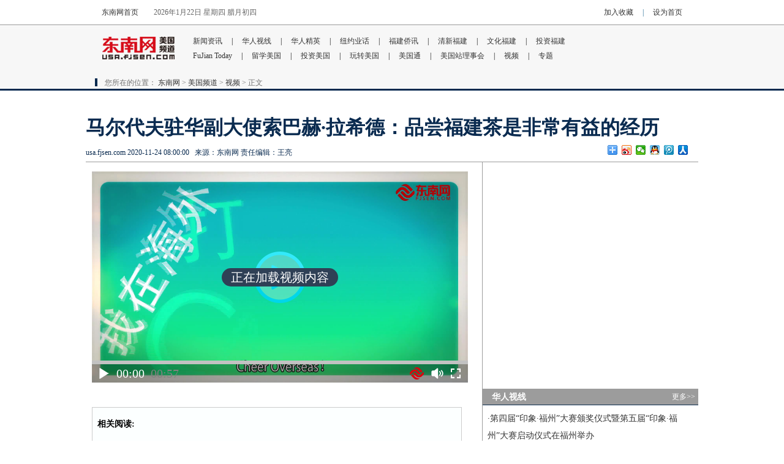

--- FILE ---
content_type: text/html; charset=utf-8
request_url: http://usa.fjsen.com/2020-11/24/content_30547721.htm
body_size: 5883
content:
<!DOCTYPE html PUBLIC "-//W3C//DTD XHTML 1.0 Transitional//EN" "http://www.w3.org/TR/xhtml1/DTD/xhtml1-transitional.dtd">
<html xmlns="http://www.w3.org/1999/xhtml">
<head>
<meta http-equiv="Content-Type" content="text/html; charset=utf-8" />
<meta name="viewport" content="width=1080" />
<meta name="apple-mobile-web-app-capable" content="yes" />
<meta http-equiv="X-UA-Compatible" content="IE=edge,chrome=1" />
<!--避免IE使用兼容模式-->
<meta http-equiv="X-UA-Compatible" content="IE=edge">
<!--使用webkit内核-->
<meta name="renderer" content="webkit">
<script type="text/javascript" src="//www.fjsen.com/js/ipa/a-j.js" atremote="atremote"></script>
<meta name="keywords" content=''>
<meta name="Description" content=''>
<title>马尔代夫驻华副大使索巴赫·拉希德：品尝福建茶是非常有益的经历 - 视频 - 东南网美国频道</title>
<link href="//fjsenresource.fjsen.com/resource/templateRes/201209/22/25711/25711/mg.css" rel="stylesheet" type="text/css" />
<script type="text/javascript" src="//www.fjsen.com/js/jquery-1.6.2.min.js" atremote="atremote"></script>
<script src="//www.fjsen.com/js/ds.js"></script>
<script type="text/javascript" src="//www.fjsen.com/js/tv_player.js"></script>
<script type="text/javascript">
fplayer_width = '600px';
fplayer_height = '480px';
</script>
<script src="//www.fjsen.com/js/tongji.js"></script>
</head>
<body>
<script type="text/javascript" src="//usa.fjsen.com/Outreach/37865.files/usatop.js"></script>
<script type="text/javascript" src="//www.fjsen.com/js/custom_play.js"></script>
<div class="nr_top">
<div class="container">
<div class="top_1">
<ul>
<li><a href="//www.fjsen.com/">东南网首页</a></li>
<li data="{y}年{m}月{d}日 {week} {nongli}" class="datetime"></li>
</ul>
</div>

<div class="top_2">
<ul>
<li><a href="//usa.fjsen.com/" class="setHomepage">设为首页</a></li>
<li>|</li>
<li><a href="//usa.fjsen.com/" class="addFavorite">加入收藏</a></li>
</ul>
</div>
<div class="cl"></div>


<div class="nr-logo"><a href="/"><img src="//usa.fjsen.com/Outreach/37867.files/20160329-mg-nr-logo.jpg" /></a></div>
<div class="nr_dhk">
<div class="nr_dh">
<ul>
<li><a href="//usa.fjsen.com/node_122099.htm" target="_blank">新闻资讯</a></li>
<li>|</li>
<li><a href="//usa.fjsen.com/node_144002.htm" target="_blank">华人视线</a></li>
<li>|</li>
<li><a href="//usa.fjsen.com/node_129298.htm" target="_blank">华人精英</a></li>
<li>|</li>
<li><a href="//usa.fjsen.com/node_165890.htm" target="_blank">纽约业话</a></li>
<li>|</li>
<li><a href="//usa.fjsen.com/node_123379.htm" target="_blank">福建侨讯</a></li>
<li>|</li>
<li><a href="//usa.fjsen.com/node_165894.htm" target="_blank">清新福建</a></li>
<li>|</li>
<li><a href="//usa.fjsen.com/node_129238.htm" target="_blank">文化福建</a></li>
<li>|</li>
<li><a href="//usa.fjsen.com/node_165892.htm" target="_blank">投资福建</a></li>
</ul>
<div class="cl"></div>
</div>

<div class="nr_dh" style="padding-top:10px;">
<ul>
<li><a href="//usa.fjsen.com/node_165889.htm" target="_blank">FuJian Today</a></li>
<li>|</li>
<li><a href="//usa.fjsen.com/node_122706.htm" target="_blank">留学美国</a></li>
<li>|</li>
<li><a href="//usa.fjsen.com/node_165891.htm" target="_blank">投资美国</a></li>
<li>|</li>
<li><a href="//usa.fjsen.com/node_128978.htm" target="_blank">玩转美国</a></li>
<li>|</li>
<li><a href="//usa.fjsen.com/node_144005.htm" target="_blank">美国通</a></li>
<li>|</li>
<li><a href="//usa.fjsen.com/node_155369.htm" target="_blank">美国站理事会</a></li>
<li>|</li>
<li><a href="//usa.fjsen.com/node_144001.htm" target="_blank">视频</a></li>
<li>|</li>
<li><a href="//usa.fjsen.com/node_124938.htm" target="_blank">专题</a></li>
</ul>
</div>
</div>
<div class="cl"></div>
<div style="display:none">
	<script>
var _hmt = _hmt || [];
(function() {
  var hm = document.createElement("script");
  hm.src = "https://hm.baidu.com/hm.js?704c84396631c2782d357fa5d1182f82";
  var s = document.getElementsByTagName("script")[0]; 
  s.parentNode.insertBefore(hm, s);
})();
</script>

	</div>
<div class="nr_wz"><img src="//fjsenresource.fjsen.com/resource/templateRes/201209/22/25711/25711/20160329-mg-nr-01.jpg" /></div>
<div class="nr_12">您所在的位置： <a href="//www.fjsen.com/" target="_blank">东南网</a> > <a href="http://usa.fjsen.com/index.htm" target="_blank" class="daohang">美国频道</a> &gt; <a href="http://usa.fjsen.com/node_144001.htm" target="_blank" class="daohang">视频</a>
      > 正文</div>
<div class="cl"></div>
<div class="top_ad01">
<!-- 广告位：美国站_内容、列表导航下方 -->
<script>
(function() {
    var s = "_" + Math.random().toString(36).slice(2);
    document.write('<div id="' + s + '"></div>');
    (window.slotbydup=window.slotbydup || []).push({
        id: '2377277',
        container: s,
        size: '1000,60',
        display: 'inlay-fix'
    });
})();
</script>
</div>
<div class="cl"></div>
<div class="zw_32">
  马尔代夫驻华副大使索巴赫·拉希德：品尝福建茶是非常有益的经历

</div>
<div class="zw_12">
  usa.fjsen.com <span id="pubtime_baidu">2020-11-24  08:00:00</span>  <span id="author_baidu"></span> <span id="source_baidu">来源：东南网</span>  <span id="editor_baidu">责任编辑：王亮</span>
</div>
<div class="zw_fx">
<div class="bdsharebuttonbox"><a href="#" class="bds_more" data-cmd="more"></a><a title="分享到新浪微博" href="#" class="bds_tsina" data-cmd="tsina"></a><a title="分享到微信" href="#" class="bds_weixin" data-cmd="weixin"></a><a title="分享到QQ好友" href="#" class="bds_sqq" data-cmd="sqq"></a><a title="分享到腾讯微博" href="#" class="bds_tqq" data-cmd="tqq"></a><a title="分享到人人网" href="#" class="bds_renren" data-cmd="renren"></a></div>
<script>
window._bd_share_config={"common":{"bdSnsKey":{},"bdText":"","bdMini":"1","bdMiniList":false,"bdPic":"","bdStyle":"0","bdSize":"16"},"share":{},"image":{"viewList":["tsina","weixin","sqq","tqq","renren"],"viewText":"分享到：","viewSize":"16"},"selectShare":{"bdContainerClass":null,"bdSelectMiniList":["tsina","weixin","sqq","tqq","renren"]}};with(document)0[(getElementsByTagName('head')[0]||body).appendChild(createElement('script')).src='//www.fjsen.com/static/api/js/share.js?v=89860593.js?cdnversion='+~(-new Date()/36e5)];
</script>
</div>
<div class="cl"></div>
<div class="zw_x"></div>
<div class="zw_left">
<div class="zw_14">
  <table width="100%" border="0" cellspacing="0" cellpadding="0">
  <tr>
    <td id="new_message_id"><span id="fplayer" flv="ba6cd2536f5f7c5eae1adce1dd38dfc4"></span><!--enpcontent--><!--/enpcontent--><!--enpproperty <articleid>30547721</articleid><date>2020-11-24 08:00:00:0</date><author></author><title>马尔代夫驻华副大使索巴赫·拉希德：品尝福建茶是非常有益的经历</title><keyword></keyword><subtitle></subtitle><introtitle></introtitle><siteid>2</siteid><nodeid>144001</nodeid><nodename>视频</nodename><nodesearchname>视频</nodesearchname><picurl>https://usa.fjsen.com/images/2020-11/24/30547721_t2_(0X0X594X334)04452b85-8aaa-4893-bc68-83eaf6f840b2.jpg</picurl><picbig>https://usa.fjsen.com/images/2020-11/24/30547721_t2_(0X0X594X334)04452b85-8aaa-4893-bc68-83eaf6f840b2.jpg</picbig><picmiddle></picmiddle><picsmall></picsmall><url>http://usa.fjsen.com/2020-11/24/content_30547721.htm</url><urlpad>https://usa.fjsen.com/wap/2020-11/24/content_30547721.htm</urlpad><sourcename>东南网</sourcename><abstract></abstract><channel>1</channel><journalist></journalist><type>0</type><countPic>0</countPic><liability>王亮</liability><tag></tag>/enpproperty--></td>
  </tr>
</table>
<strong></strong>

  <div class="cl"></div>
</div>
<div class="wxfx">
<script type="text/javascript" src="//fjsenresource.fjsen.com/resource/templateRes/201209/22/25711/25711/nry_weixin.js" atremote="atremote"></script>
</div>
<div class="zw_bk">
<div class="zw_xg">相关阅读: </div>
<div class="lb-14">
  <ul class="list-right">

</ul>
</div>
</div>
</div>
<meta http-equiv="Content-Type" content="text/html; charset=utf-8" />
<div class="zw_right">
<div class="zw_gg">
<!-- 广告位：美国频道列表内容右侧广告1 -->
<script>
(function() {
    var s = "_" + Math.random().toString(36).slice(2);
    document.write('<div id="' + s + '"></div>');
    (window.slotbydup=window.slotbydup || []).push({
        id: '2474779',
        container: s,
        size: '320,325',
        display: 'inlay-fix'
    });
})();
</script>
</div>
<div class="lm-4"><a href="//usa.fjsen.com/node_144002.htm" target="_blank" atremote="atremote"><span>更多>></span></a>华人视线</div>
<div class="z-14" style="padding:8px;">
  <ul>
<li>·<a href="http://usa.fjsen.com/2022-03/13/content_30981190.htm" target="_blank" atremote="atremote">第四届“印象·福州”大赛颁奖仪式暨第五届“印象·福州”大赛启动仪式在福州举办</a></li><li>·<a href="http://usa.fjsen.com/2022-03/14/content_30981177.htm" target="_blank" atremote="atremote">美国猴屿同乡会在纽约举办新春座谈会</a></li><li>·<a href="http://usa.fjsen.com/2022-02/03/content_30953333.htm" target="_blank" atremote="atremote">第二十四届纽约庆祝新春炮竹文化节华埠热闹登场</a></li><li>·<a href="http://usa.fjsen.com/2022-02/02/content_30953175.htm" target="_blank" atremote="atremote">美国福建同乡会纽约举办弘扬＂福文化＂活动</a></li><li>·<a href="http://usa.fjsen.com/2022-02/03/content_30952926.htm" target="_blank" atremote="atremote">美国福建塘头联谊会主席董用春为乡亲发红包</a></li><li>·<a href="http://usa.fjsen.com/2022-01/30/content_30952053.htm" target="_blank" atremote="atremote">2022年新春歌舞晚会（福建）线上播出</a></li><li>·<a href="http://usa.fjsen.com/2022-01/29/content_30951478.htm" target="_blank" atremote="atremote">美国莆仙同乡会、美国妈祖基金会纽约举办“贺新春·迎冬奥”团拜活动</a></li>
</ul>
</div>
<div class="lm-4"><a href="//usa.fjsen.com/node_165890.htm" target="_blank" atremote="atremote"><span>更多>></span></a>纽约业话</div>
<div class="nrtu_pic"><a href="http://usa.fjsen.com/2021-02/19/content_30645752.htm" target="_blank" atremote="atremote"><img src="https://usa.fjsen.com/images/2021-02/19/30645752_t2_(52X0X589X302)e7f832b7-460f-45d2-ba75-50069e5049d2.jpg" border="0" atremote="atremote">纽约“业”话：人物专访</a></div><div class="nrtu_pic"><a href="http://usa.fjsen.com/2020-02/19/content_30191107.htm" target="_blank" atremote="atremote"><img src="https://usa.fjsen.com/images/2020-02/19/t2_(28X8X581X319)7b4743c1-1382-4f99-a5b4-9cbad7bd7216.jpg" border="0" atremote="atremote">纽约“业”话：专访江锦鑫</a></div><div class="nrtu_pic"><a href="http://usa.fjsen.com/2019-08/27/content_22651929.htm" target="_blank" atremote="atremote"><img src="https://usa.fjsen.com/images/2019-08/27/30b49eae46f91ecee22345.jpg" border="0" atremote="atremote">专访旅美作词人郑修湘、作曲家李杰</a></div><div class="nrtu_pic"><a href="http://usa.fjsen.com/2019-08/16/content_22618437.htm" target="_blank" atremote="atremote"><img src="https://usa.fjsen.com/images/2019-08/16/30b49eae46f91ec0ad4b0d.jpg" border="0" atremote="atremote">纽约“业”话：简析报考美国名校的“敲门砖”</a></div><div class="nrtu_pic"><a href="http://usa.fjsen.com/2017-01/13/content_18981690.htm" target="_blank" atremote="atremote"><img src="https://usa.fjsen.com/images/2017-01/13/fcaa14cf98e819e2dbd00f.png" border="0" atremote="atremote">纽约“业”话：谈谈鉴宝与收藏</a></div><div class="nrtu_pic"><a href="http://usa.fjsen.com/2016-10/26/content_18674625.htm" target="_blank" atremote="atremote"><img src="https://usa.fjsen.com/images/2016-10/26/fcaa14cf98e8197abd2b02.jpg" border="0" atremote="atremote">纽约“业”话：对话书法家庞中华与苏东河</a></div>
<div class="cl"></div>
</div>

<div class="cl bk20"></div>
</div>
<!--模板ID：37721-->
<meta http-equiv="Content-Type" content="text/html; charset=utf-8" />
<style>
.di2021{clear:both;margin:auto;font-size:12px; text-align:center; line-height:25px;width: 1000px; -webkit-text-size-adjust: none;}
</style>
<div class="di2021">
    <div style="clear:both;">
        <a target="_blank" atremote="atremote" href="//www.fjsen.com/introduce.htm">关于我们</a> | 
        <a target="_blank" atremote="atremote" href="//www.fjsen.com/AdPrice/index.htm">广告服务</a> | 
        <a target="_blank" atremote="atremote" href="//www.fjsen.com/map.htm">网站地图</a> | 
        <a target="_blank" atremote="atremote" href="//www.fjsen.com/node_157405.htm">网站公告</a>
    </div>
    <div style="clear:both;">
	  国新办发函[2001]232号 闽ICP备案号(<a href="https://beian.miit.gov.cn/" target="_blank">闽ICP备05022042号</a>)  互联网新闻信息服务许可证 编号：35120170001  网络文化经营许可证 闽网文〔2019〕3630-217号<br />
	  信息网络传播视听节目许可（互联网视听节目服务/移动互联网视听节目服务）证号：1310572 广播电视节目制作经营许可证（闽）字第085号<br />
	  网络出版服务许可证 （署）网出证（闽）字第018号  增值电信业务经营许可证 闽B2-20100029<br />
	  福建日报报业集团拥有东南网采编人员所创作作品之版权，未经报业集团书面授权，不得转载、摘编或以其他方式使用和传播<br />
	  职业道德监督、违法和不良信息举报电话：<strong>0591-87095403（工作日9:00-12:00、15:00-18:00）</strong> 举报邮箱：<strong>jubao@fjsen.com</strong> 福建省新闻道德委举报电话：<strong>0591-87275327</strong>
	    <br />
    </div>
    <div style="clear:both;">
      <div style="margin:5px auto; width:500px;">
        <table width="500" border="0" cellpadding="0" cellspacing="0">
          <tr>
		   <td><span><a target="_blank" href="//www.12377.cn/"><img src="//www.fjsen.com/40143.files/images/etxx.png" atremote="atremote" data-bd-imgshare-binded="1"></a></span></td>
            <td width="170"><span><a target="_blank" href="//www.12377.cn/"><img src="//www.fjsen.com/37511.files/images/jbzx.gif" atremote="atremote" data-bd-imgshare-binded="1"></a></span>
			</td>
			<td><span><a href="//www.beian.gov.cn/portal/registerSystemInfo?recordcode=35010202000686" target="_blank"><img src="//www.fjsen.com/40143.files/images/2017102601.jpg" atremote="atremote" data-bd-imgshare-binded="1"></a></span></td>
          </tr>
        </table>
      </div>
    </div>
</div>

<script src="//www.fjsen.com/js/paging.js" atremote="atremote" language="JavaScript"></script>


</div>
   
   

   
<script src="//apimedia.fjsen.com/w/wx_share.js"></script>
<script> 
fjsenWx.setData("imgUrl","//www.fjsen.com/js/ipa/logo03.jpg");
var a = document.getElementById('content');
if(a){
	var b = a.getElementsByTagName('img');
	//if(b.length>0) fjsenWx.setData('imgUrl', b[0].src);
	var c = fjsenWx.replaceHTML(a.innerHTML).substr(0,250);
	fjsenWx.setData('desc', c);
}else{
	var b = document.getElementsByTagName('meta');
	for(var i in b){
		if(typeof b[i].name != 'undefined' && b[i].name.toLowerCase() == 'description'){
			var c = fjsenWx.replaceHTML(b[i].content).substr(0,250);
			fjsenWx.setData('desc', c);
			break;
		}
	}
}
</script>
   
   
<!-- stat.fjsen.com/mysql -->
<script language="javascript">var __$nodeid=144001;var __$contentid=30547721;var __$title='马尔代夫驻华副大使索巴赫·拉希德：品尝福建茶是非常有益的经历';var __$AuthorPh='';var __$Editor='王亮';var __$Liability='王亮';var __$pubtime='2020-11-24 08:00:00';</script>
<script language="JavaScript" charset="gb2312" src="//stat.fjsen.com/mysql/count/abceffgh/abceffgh.js" ></script>
<noscript><img src="//stat.fjsen.com/mysql/count/abceffgh/abceffgh.php" alt="" style="border:0" /></noscript>
<!-- /stat.fjsen.com/mysql -->
   
   
   
</body>
</html>


--- FILE ---
content_type: text/html
request_url: https://cdnmedia.fjsen.com/vid/b/a/ba6cd2536f5f7c5eae1adce1dd38dfc4.html
body_size: 401
content:
vid_ba6cd2536f5f7c5eae1adce1dd38dfc4({"code":0,"msg":"","data":{"id":"27942","name":"4\u3001\u9a6c\u5c14\u4ee3\u592b\u9a7b\u534e\u526f\u5927\u4f7f\u7d22\u5df4\u8d6b\u00b7\u62c9\u5e0c\u5fb7\uff1a\u54c1\u5c1d\u798f\u5efa\u8336\u662f\u975e\u5e38\u6709\u76ca\u7684\u7ecf\u5386.mp4","ext":"mp4","size":"102968","duration":"57","screen":"1920x1080","bitrate":"3899","fps":"25","live":"0","poster":"\/\/cdnmedia.fjsen.com\/m3u8\/202011\/28\/ba6cd2536f5f7c5eae1adce1dd38dfc4\/1606528577.jpg","src":"\/\/cdnmedia.fjsen.com\/m3u8\/202011\/28\/ba6cd2536f5f7c5eae1adce1dd38dfc4\/1606528577.m3u8","down":"\/\/cdnmedia.fjsen.com\/mp4\/202011\/28\/1606528577.mp4"}});

--- FILE ---
content_type: text/css
request_url: http://fjsenresource.fjsen.com/resource/templateRes/201209/22/25711/25711/mg.css
body_size: 10991
content:
@charset "utf-8";

﻿ div,table,html,body,form,ul,ol,li,dl,dt,img,dd,tr,span,input,select,img,p{margin:0 ;padding:0;}
h1,h2,h3,h4,h5,h6{padding:0;margin:0;}
body{font-size:12px;font-family:"宋体";color:#333333; text-align:left; background-color:#ffffff; min-width:1080px;}
a{text-decoration:none;color:#333333;}
a:hover{text-decoration:none;color:#0054a3;text-decoration: underline;}
ul li{list-style:none;}
img{border:none;}
.bk20{ height:20px; overflow:hidden;}
.di{ background:url(20160324-mg-di.jpg) repeat-x center top; margin-top:20px; padding-top:20px;}

.top{ background:url(20160324-mg-top.jpg) no-repeat center top; height:252px;}
.top_k{width:1000px;margin:0 auto;height:auto;}
.top_1{ padding-left:26px; line-height:40px; height:40px; overflow:hidden; width:380px; float:left;  color:#666666;}
.top_1 ul li{ float:left; padding-right:25px;}
.top_2{ padding-right:26px; line-height:40px; color:#18658d; float:right; text-align:right; width:170px; line-height:40px; height:40px;word-break:keep-all;           /* 不换行 */
white-space:nowrap;          /* 不换行 */}
.top_2 ul li{ float:right; padding-left:15px;}

.dh{ float:left; padding-top:50px; width:656px;}
.dh_1{ padding-left:50px; padding-bottom:15px; font-size:14px; color:#2b4868;}
.dh_1 ul li{ padding-right:15px; float:left;}
.dh_1 .li_1{ font-weight:bold;}
.dh_2{ padding:10px 0px 0px 53px; font-size:14px; color:#2b4868;}
.dh_2 ul li{ padding-right:16px; float:left;}
.dh_2 .li_2{ font-weight:bold;}

.ss{ float:right; padding:55px 40px 0px 0px; width:288px;}
.ss_1{ float:left; padding:0px 5px; line-height:28px; width:205px; background:url(20160324-mg-s-1.jpg); height:28px;}
.ss_2{ float:right; padding-left:5px; padding-top:1px;}

.bj{ background:url(20160324-mg-bj.jpg) no-repeat center top;}

.cl{ clear:both;}
.container{width:1000px;margin:0 auto;height:auto;}

.z-14{font-size:14px;line-height:28px;text-align:left;}
.z-14c{ font-weight:bold;}
.z-14 span{ color:#FF0000;}

.z-14a{font-size:14px;line-height:28px;text-align:left; padding-top:15px;}

.gg_1{ float:right; width:720px; height:60px; padding-top:32px;} 
.gg_2{ width:1000px; height:60px; padding-top:8px; padding-bottom:10px;}
.gg_3{ float:left; width:330px; height:60px;}
.gg_4{ float:left; width:330px; height:60px; padding:0px 5px;}
.gg_5{ width:710px; height:60px; padding-top:20px; _padding-top:0px;}
.gg_6{ width:261px; height:50px; padding-top:20px;}
.gg_7{ width:261px; height:175px; padding-top:20px;}
.gg_8{ width:1000px; height:60px; padding-top:20px; padding-bottom:20px;}

.xw_1{ float:left;}
.xw_bj{ background-color:#f6f6f6; height:101px; margin-top:15px;} 
.xw_2{ float:right; width:880px;}
.xw_34{font-family:"微软雅黑", "黑体"; font-size:34px; color:#0054a3; text-align:center; font-weight:bold; padding-top:10px;}
.xw_12{ padding-top:10px; text-align:center;}

.xw{font-size:12px;line-height:22px;color:#666666; padding:15px 0px 0px 0px; height:100px;}
.xw a{color:#666666;}
.xw h1{font-size:14px; color:#000000; text-align:left; padding-bottom:8px;}
.xw h1 a{color:#000000;}
.xw span{color:#0054a3;}
.xw span a{color:#0054a3;}
.xw p{ text-indent:2em;}

.xw1{font-size:12px;line-height:22px;color:#666666; padding:15px 0px 12px 0px; height:85px;}
.xw1 a{color:#666666;}
.xw1 h1{font-size:14px; color:#000000; text-align:left;}
.xw1 h1 a{color:#000000;}
.xw1 span{color:#0054a3;}
.xw1 span a{color:#0054a3;}
.xw1 p{ text-indent:2em;}

.xw2{font-size:12px;line-height:24px;color:#666666; padding:15px 0px 12px 0px; height:110px;}
.xw2 a{color:#666666;}
.xw2 h1{font-size:16px; color:#000000; text-align:left; font-family:"微软雅黑", "黑体"; padding-bottom:10px;}
.xw2 h1 a{color:#000000;}
.xw2 span{color:#0054a3;}
.xw2 span a{color:#0054a3;}
.xw2 p{ text-indent:2em;}

.xw3{font-size:12px;line-height:24px;color:#666666; padding:15px 0px 8px 0px;}
.xw3 a{color:#666666;}
.xw3 h1{font-size:16px; color:#000000; text-align:center; font-family:"微软雅黑", "黑体"; padding-bottom:10px;}
.xw3 h1 a{color:#000000;}
.xw3 span{color:#0054a3;}
.xw3 span a{color:#0054a3;}
.xw3 p{ text-indent:2em;}

.left_1{ float:left; width:710px; padding-top:25px;}
.right_1{ float:right; width:261px;}
.left_2{ float:left; width:340px;}
.right_2{ float:right; width:340px;}
.left_3{ float:left; width:350px;}
.right_3{ float:right; width:350px;}
.left_4{ float:left; width:325px;}
.right_4{ float:right; width:365px; height:260px; padding-top:15px;}
.right_5{ float:right; width:365px;}
.left_5{ float:left; width:325px; height:380px; padding-top:15px;}


.top_tu{ width:340px; height:240px;}

.lm-1{ background:url(20160324-mg-01.jpg) no-repeat left center; padding-left:21px; font-size:14px; color:#0e4985; line-height:25px; text-align:left; font-weight:bold; margin-top:20px;}
.lm-1 span{float:right;font-size:12px; font-weight: normal;color:#211101; font-family:"宋体"; padding-right:5px;}
.lm-1 span a{color:#666666;}

.lm-2{ background:url(20160324-mg-03.jpg) no-repeat left top; padding-left:5px; font-size:14px; color:#0e4985; line-height:30px; text-align:left; font-weight:bold; margin-top:20px;}
.lm-2 span{float:right;font-size:12px; font-weight: normal;color:#211101; font-family:"宋体"; padding-right:5px;}
.lm-2 span a{color:#666666;}

.lm-3{ background:url(20160324-mg-05.jpg) no-repeat left center; padding-left:17px; font-size:14px; color:#0f4988; text-align:left; font-family:"微软雅黑", "黑体"; margin-top:20px;}
.lm-3 span{float:right;font-size:12px; font-weight: normal;color:#211101; font-family:"宋体"; padding-right:5px;}
.lm-3 span a{color:#666666;}

.lm-4{ background: url(20160329-mg-nr-03.jpg) no-repeat left center; padding-left:15px; font-size:14px; color:#ffffff; text-align:left; line-height:27px; margin-top:20px; font-weight:bold;}
.lm-4 span{float:right;font-size:12px; font-weight: normal;color:#ffffff; font-family:"宋体"; padding-right:5px;}
.lm-4 span a{color:#ffffff;}

.tu{ float:left; width:135px; height:100px; padding-right:15px;}
.tu1{ float:left; width:115px; height:85px; padding-right:15px;}
.tu2{ float:left; width:205px; height:110px; padding-right:30px;}
.tu3{ float:left; width:145px; height:105px; padding-right:15px;}


.t1-pix{width:162px;height:105px;overflow:hidden; margin:15px 4px 0px 4px; float:left; _margin:15px 3px 0px 3px;}
.t1-bj{width:162px;height:26px;position:relative;top:-26px;background-color:#000000;filter:Alpha(Opacity=50);opacity:0.5; }
.t1-wenzi{width:162px;height:26px;position:relative;top:-50px;color:#FFFFFF;font-size:12px;line-height:24px;text-align:center;overflow:hidden;}

.t2-pix{width:220px;height:150px;overflow:hidden; margin:15px 8px 0px 8px; float:left; _margin:15px 3px 0px 3px;}
.t2-bj{width:220px;height:26px;position:relative;top:-26px;background-color:#000000;filter:Alpha(Opacity=50);opacity:0.5; }
.t2-wenzi{width:220px;height:26px;position:relative;top:-50px;color:#FFFFFF;font-size:12px;line-height:24px;text-align:center;overflow:hidden;}

.t3-pix{width:261px;height:160px;overflow:hidden; margin:15px 0px 0px 0px;}
.t3-bj{width:261px;height:26px;position:relative;top:-26px;background-color:#000000;filter:Alpha(Opacity=50);opacity:0.5; }
.t3-wenzi{width:261px;height:26px;position:relative;top:-50px;color:#FFFFFF;font-size:12px;line-height:24px;text-align:center;overflow:hidden;}

.t4-pix{width:261px;height:130px;overflow:hidden; margin:15px 0px 0px 0px;}
.t4-bj{width:261px;height:26px;position:relative;top:-26px;background-color:#000000;filter:Alpha(Opacity=50);opacity:0.5; }
.t4-wenzi{width:261px;height:26px;position:relative;top:-50px;color:#FFFFFF;font-size:12px;line-height:24px;text-align:center;overflow:hidden;}

.jy_t{ width:250px; height:144px; padding:12px 0px 8px 6px;}

.jg{ padding-top:20px;}

.zt_pic{color:#000000;text-align:center;width:217px;line-height:26px; padding:12px 10px 0px 9px; float:left;}
.zt_pic a{color:#000000;}
.zt_pic img{width:215px;height:130px; border:1px solid #CCCCCC;}

.whfj_1{ float:left; width:129px; height:88px; margin:1px 0px 0px 1px;}
.whfj_2{ float:left; width:109px; height:58px; margin:1px 0px 0px 1px; background-color:#f2f2f2; color:#666666; text-align:center; line-height:25px; padding:15px 10px;}
.whfj_3{ float:left; width:109px; height:58px; margin:1px 0px 0px 1px; background-color:#f2f2f2; color:#666666; text-align:center; line-height:25px; padding:15px 10px;}
.whfj_4{ float:left; width:129px; height:88px; margin:1px 0px 0px 1px; }

.yq_1{ float:left;font-size:14px;line-height:28px;text-align:left; padding-right:10px;}
.yq_2{ float:right;font-size:14px;line-height:28px;text-align:left; width:910px;}

.nr_top{ background:url(20160329-mg-nr-bj.jpg) repeat-x center top;}
.nr-logo{ float:left; padding:20px 0px 0px 25px; width:121px; height:38px; overflow:hidden;}
.nr_dhk{ float:right; width:825px; margin-top:20px; line-height:14px;}
.nr_dh{ height:14px;  }
.nr_dh ul li{ padding-right:15px; float:left; color:#000000;}
.nr_wz{ padding:30px 12px 0px 15px; float:left;}
.nr_12{ color:#717171; padding-top:30px; float:left; line-height:14px;}
.zw_32{ font-size:32px; font-family:"微软雅黑", "黑体"; color:#0a2b50; padding-top:30px; font-weight:bold;}
.zw_12{ color:#0a2b50; padding-top:10px; float:left;}
.zw_fx{color:#0a2b50; float:right; width:148px;}
.zw_fx ul li{ padding-right:5px; float:left; }
.zw_x{border-bottom:#9c9c9c 1px solid; padding-top:5px;} 
.zw_left{ float:left; width:614px; padding:15px 0px 0px 10px;}
.zw_right{ float:right; width:352px; padding-top:15px; border-left:#9c9c9c 1px solid;}
.zw_14{ font-size:14px; color:#0a2b50; line-height:28px; text-align:left;}
.zw_bk{ background-color:#fcffff; border:1px solid #cccccc; padding:8px; margin:20px 10px 0px 0px;}
.zw_xg{ font-size:14px; font-weight:bold; color:#000000; padding-top:10px;}
.lb-14{font-size:14px; padding-top:20px;  text-align:left;  line-height:30px;}
.lb-14 span{ float:right; }
.zw_gg{ padding:15px 13px 0px 14px; width:325px; height:320px;}

.nrtu_pic{color:#000000;text-align:center;width:157px;line-height:26px; padding:15px 0px 0px 13px; float:left;}
.nrtu_pic a{color:#000000;}
.nrtu_pic img{width:155px;height:100px; border:1px solid #CCCCCC;}

.sp_tu{  width:610px; height:510px;}
.sp-12{ font-size:12px; color:#0a2b50; padding-top:25px;}
.sp-12 span{ font-weight:bold; padding-right:10px;}

.sp_xw2{font-size:12px;line-height:22px;color:#666666; height:75px; margin-top:20px; margin-left:15px;}
.sp_xw2 a{color:#666666;}
.sp_xw2 h1{font-size:12px; color:#000000;text-align:left; padding-bottom:5px;}
.sp_xw2 h1 a{color:#000000;}
.sp_xw2 span{color:#b0000d;}
.sp_xw2 span a{color:#b0000d;}

.sp-t{ float:left; width:120px; height:75px; padding-right:15px;}
.top_ad01{ padding-top:15px;}

.wxfx{ padding-top:20px;}
.wxfx h2{ text-indent:2em; font-size:16px; line-height:28px;}


#new_message_id img{

    max-width:600px;
}

--- FILE ---
content_type: application/javascript; charset=utf-8
request_url: http://www.fjsen.com/ssp_js/ssp_2377277.js
body_size: 328
content:
ssp_2377277={"id":123,"ssp_id":2377277,"name":"\u7f8e\u56fd\u7ad9_\u5185\u5bb9\u3001\u5217\u8868\u5bfc\u822a\u4e0b\u65b9","group_id":33,"tag":"","type":"1","width":1000,"height":60,"billing_method":0,"billing_price":"1.00","billing_discount":"1.00","bottom_type":"0","bottom_material_id":0,"status":1,"desc":"","site_id":37,"creator_id":16,"create_time":"2024-08-29 16:59:12","update_time":"2024-08-29 16:59:12","delete_time":null,"note":"","ssp_style":"","delivery":[]}

--- FILE ---
content_type: application/javascript; charset=utf-8
request_url: http://usa.fjsen.com/Outreach/37865.files/usatop.js
body_size: 2223
content:
// JavaScript Document
$(function(){
$('.setHomepage').bind('click',function(){var url = '//usa.fjsen.com/';
			if(document.all){document.body.style.behavior = 'url(#default#homepage)';document.body.setHomePage(url);}else if(window.sidebar){
			if(window.netscape){try{netscape.security.PrivilegeManager.enablePrivilege("UniversalXPConnect");}catch(e){
			alert("此操作被浏览器拒绝！\n请在浏览器地址栏输入“about:config”并回车\n然后将 [signed.applets.codebase_principal_support]的值设置为true,双击即可。"); return false;}}
			var prefs = Components.classes['@mozilla.org/preferences-service;1'].getService(Components.interfaces.nsIPrefBranch);
			prefs.setCharPref('browser.startup.homepage', url);}
			return false;
		});	

$('.addFavorite').bind('click',function(){var url = '//usa.fjsen.com/';	var txt = '东南网美国频道';
			try{window.external.addFavorite(url, txt);}catch(e){try{window.sidebar.addPanel(txt, url, "");}catch(ex){alert('请按 Ctrl + D 手动收藏');}}
			return false;
		});
(new Date()).parseTo('.datetime');
	
	});



Date.prototype.parseTo=function(Selector){
	var d=this;
	$(Selector).each(function(){
		var t=$(this);
		t.html(d.format(t.attr('data')));
	})
}
Date.prototype.format=function(f){
	f||(f='{y}-{m}-{d} {h}:{i}:{s}');
	var d=this,a = function(b){return b.toString().replace(/^(\d)$/,"0$1");},
	c={y:d.getFullYear(),m:d.getMonth()+1,mm:a(d.getMonth() + 1),d:d.getDate(),dd:a(d.getDate()),h:d.getHours(),i:d.getMinutes(),s:d.getSeconds(),
		day:d.getDay(),week:'星期'+['日','一','二','三','四','五','六'][d.getDay()],nongli:d.getNongliString()};
	return f.replace(/\{([^\}]+)\}/ig,function(a,b){return c[b];});
}
Date.prototype.getNongliString=function(){
	var a=['十','一','二','三','四','五','六','七','八','九','十','冬','腊','正'],b=['初','十','廿','卅',''],c=this.getNongli();
	return ''+(c.month==1?a[13]:a[c.month])+'月'+(c.day==10?b[0]:b[Math.floor(c.day/10)])+a[c.day%10];
}
Date.prototype.getNongli=function(){
	var d=new Date(this.getFullYear(),this.getMonth(),this.getDate()),a=[0x04bd8,0x04ae0,0x0a570,0x054d5,0x0d260,0x0d950,0x16554,0x056a0,0x09ad0,0x055d2,0x04ae0,0x0a5b6,0x0a4d0,0x0d250,0x1d255,0x0b540,0x0d6a0,
	0x0ada2,0x095b0,0x14977,0x04970,0x0a4b0,0x0b4b5,0x06a50,0x06d40,0x1ab54,0x02b60,0x09570,0x052f2,0x04970,0x06566,0x0d4a0,0x0ea50,0x06e95,0x05ad0,0x02b60,0x186e3,0x092e0,0x1c8d7,0x0c950,0x0d4a0,0x1d8a6,0x0b550,
	0x056a0,0x1a5b4,0x025d0,0x092d0,0x0d2b2,0x0a950,0x0b557,0x06ca0,0x0b550,0x15355,0x04da0,0x0a5d0,0x14573,0x052d0,0x0a9a8,0x0e950,0x06aa0,0x0aea6,0x0ab50,0x04b60,0x0aae4,0x0a570,0x05260,0x0f263,0x0d950,0x05b57,
	0x056a0,0x096d0,0x04dd5,0x04ad0,0x0a4d0,0x0d4d4,0x0d250,0x0d558,0x0b540,0x0b5a0,0x195a6,0x095b0,0x049b0,0x0a974,0x0a4b0,0x0b27a,0x06a50,0x06d40,0x0af46,0x0ab60,0x09570,0x04af5,0x04970,0x064b0,0x074a3,0x0ea50,
	0x06b58,0x055c0,0x0ab60,0x096d5,0x092e0,0x0c960,0x0d954,0x0d4a0,0x0da50,0x07552,0x056a0,0x0abb7,0x025d0,0x092d0,0x0cab5,0x0a950,0x0b4a0,0x0baa4,0x0ad50,0x055d9,0x04ba0,0x0a5b0,0x15176,0x052b0,0x0a930,0x07954,
	0x06aa0,0x0ad50,0x05b52,0x04b60,0x0a6e6,0x0a4e0,0x0d260,0x0ea65,0x0d530,0x05aa0,0x076a3,0x096d0,0x04bd7,0x04ad0,0x0a4d0,0x1d0b6,0x0d250,0x0d520,0x0dd45,0x0b5a0,0x056d0,0x055b2,0x049b0,0x0a577,0x0a4b0,0x0aa50,
	0x1b255,0x06d20,0x0ada0],b=function(y){var i,sum=348;for(i=0x8000;i>0x8;i>>=1)sum+=(a[y-1900]&i)?1:0;return sum + c(y);},c=function(y){if(e(y))return (a[y-1900]&0x10000)?30:29;return 0;},e=function(y){
		return a[y-1900]&0xf;},f=function(y,m){return (a[y-1900]&(0x10000>>m))?30:29;},
	g=function(d){
		var i,l=0,t=0,L={},k=new Date(1900,0,31),o=(d-k)/86400000;
		L.daycyl=o+40;L.moncyl=14;
		for(i=1900;i<2050&&o>0;i++){t=b(i);o-=t;L.moncyl+=12;}
		if(o<0){o+=t;i--;L.moncyl-=12;}
		L.year=i;L.yearcyl=i-1864;l=e(i);L.isleap=false;
		for(i=1;i<13&&o>0;i++){if(l>0&&i==(l+1)&&L.isleap==false){--i;L.isleap=true;t=c(L.year);}else t=f(L.year,i);if(L.isleap == true && i == (l + 1))L.isleap = false;
			o-=t;if(L.isleap==false)L.moncyl++;
		}   
		if(o==0&&l>0&&i==l+1){if(L.isleap)L.isleap=false;else L.isleap=true;--i;--L.moncyl;}
		if(o<0){o+=t;--i;--L.moncyl;}      
		L.month=i;L.day=o+1;
		return L;}
	return g(d);
}



--- FILE ---
content_type: application/javascript; charset=utf-8
request_url: http://fjsenresource.fjsen.com/resource/templateRes/201209/22/25711/25711/nry_weixin.js
body_size: 1553
content:
//wxAcEm = typeof(wxAcEm) == 'string' ? wxAcEm : 'http://usa.fjsen.com/Outreach/37903.files/weixin.jpg';
//wxAcEm2 = typeof(wxAcEm2) == 'string' ? wxAcEm2 : 'http://usa.fjsen.com/Outreach/37903.files/weixin2.jpg';
//，尽在东南网美国站微信（ID：fjsen_usa）
//document.write('<h2>扫描下方二维码，可将网页分享至朋友圈。了解更多热点新闻、关注美国侨界新鲜事，尽在东南网美国频道，请扫描码关注。</h2><div style=" margin:10px auto; height:150px; width:460px;">' + 
//'<div style="width:140px; height:150px; float:none; margin:0 auto; text-align:center;">' + 
//'<img src="' + wxAcEm2 + '" style="width:140px; height:140px;" /><br />' + 
//'扫描关注微信公众号' + 
//'</div>' + 
//'<div style="width:140px; height:150px; float:right;  margin:0 auto;text-align:center;margin-right:20px;">' + 
//'<img src="' + wxAcEm + '" style="width:140px; height:140px;" /><br />' + 
//'扫描关注微信公众号' + 
//'</div>' + 
//'<div style="width:140px; height:150px;  text-align:center;">' + 
//'<a href="http://h5.fjsen.com/api.php?m=PCtoWAP&url='+self.location.href+'&reset=1" target="_blank">' + 
//'<img src="http://app.fj01.cn/api/erFApi.php?chs=140&chld=M|0&chl=' + 
//encodeURIComponent('http://h5.fjsen.com/api.php?m=PCtoWAP&url='+self.location.href) + 
//'&choe=UTF-8" style="width:120px; height:120px; border:none; padding:10px;" ' + 
//'onerror="this.src=\'' + wxAcEm + '\'" /></a><br />' + 
//'分享该新闻到朋友圈' + 
//'</div>' + 
//'</div>');


--- FILE ---
content_type: application/javascript; charset=utf-8
request_url: http://www.fjsen.com/ssp_js/ssp_2474779.js
body_size: 327
content:
ssp_2474779={"id":124,"ssp_id":2474779,"name":"\u7f8e\u56fd\u9891\u9053\u5217\u8868\u5185\u5bb9\u53f3\u4fa7\u5e7f\u544a1","group_id":33,"tag":"","type":"1","width":320,"height":325,"billing_method":0,"billing_price":"1.00","billing_discount":"1.00","bottom_type":"0","bottom_material_id":0,"status":1,"desc":"","site_id":37,"creator_id":16,"create_time":"2024-08-29 17:00:19","update_time":"2024-08-29 17:00:19","delete_time":null,"note":"","ssp_style":"","delivery":[]}

--- FILE ---
content_type: application/javascript; charset=utf-8
request_url: http://www.fjsen.com/js/custom_play.js
body_size: 568
content:
/*
 * fjsen flvPlayer
 * by KyTor 2017-05-18
 */

jQuery(function(){

	jQuery('.custom_play_fjsen').each(function(i){
		var flv = $(this).attr('flv').replace(/<[^>]+?>/ig,'').replace(/(^\s+|\s+$)/ig,'');
		var auto=$(this).attr('auto')||0;
		if(flv == ''){
			return ;
		}
		if(flv.match(/^\w{32},\d+,\d+$/)){
			var a = flv.split(',');
			flv = a[0];
			var fplayer_width = a[1];
			var fplayer_height = a[2];
		}else{
			var fplayer_width = typeof fplayer_width_d == 'string' ? fplayer_width_d : $(this).width();
			if(fplayer_width==0){
				fplayer_width = $(this).parent().width();
			}
			var fplayer_height = typeof fplayer_height_d == 'string' ? fplayer_height_d : fplayer_width*0.75;
		}
		var d=jQuery('<iframe></iframe>');
		d.attr('src','//www.fjsen.com/player/?vid='+encodeURIComponent(flv)+'&auto='+auto);		
		d.css({width:fplayer_width,height:fplayer_height,border:'none'});
		var wd=jQuery('<div></div>');
		wd.css({width:fplayer_width,height:fplayer_height,margin:'auto'});
		wd.html(d);
		$(this).replaceWith(wd);
	});

	
})

